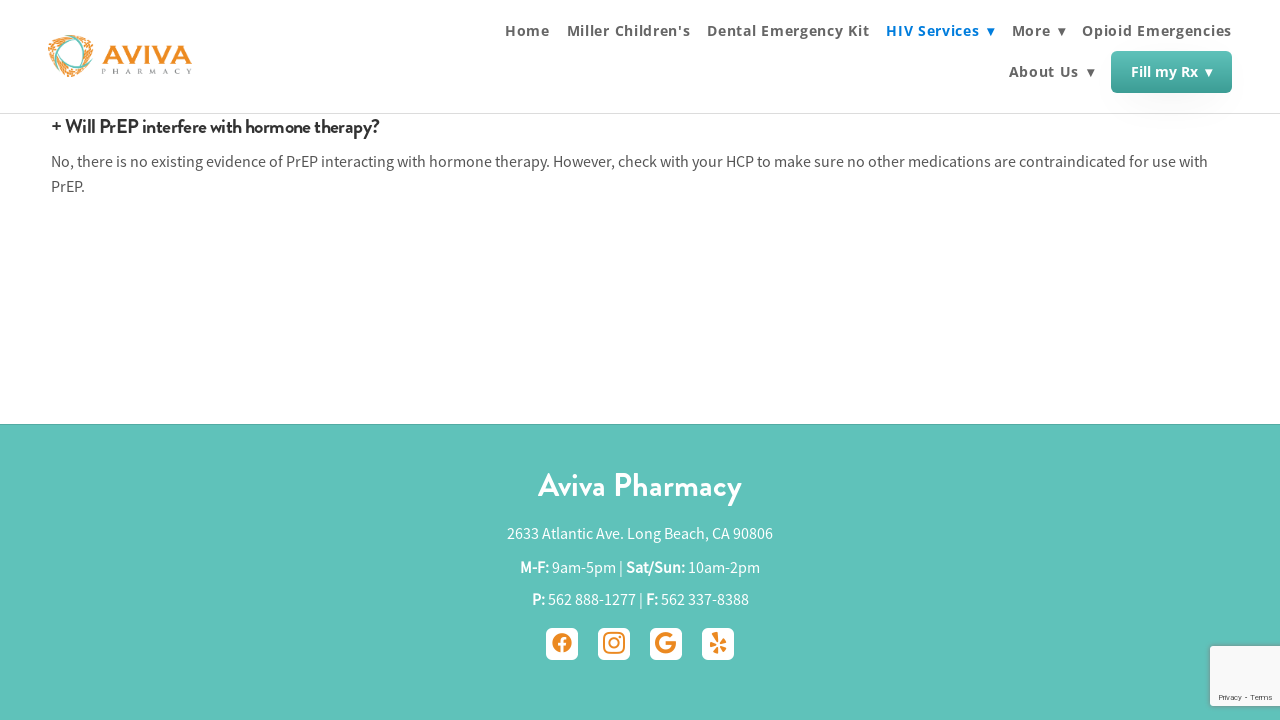

--- FILE ---
content_type: text/html; charset=utf-8
request_url: https://www.google.com/recaptcha/api2/anchor?ar=1&k=6Len-tgUAAAAAAAh3MVh7yaa7tKcpzy9i7h7tOT0&co=aHR0cHM6Ly93d3cuYXZpdmFwaGFybWFjeS5jb206NDQz&hl=en&v=PoyoqOPhxBO7pBk68S4YbpHZ&size=invisible&anchor-ms=20000&execute-ms=30000&cb=mwjj22lh6pfr
body_size: 48850
content:
<!DOCTYPE HTML><html dir="ltr" lang="en"><head><meta http-equiv="Content-Type" content="text/html; charset=UTF-8">
<meta http-equiv="X-UA-Compatible" content="IE=edge">
<title>reCAPTCHA</title>
<style type="text/css">
/* cyrillic-ext */
@font-face {
  font-family: 'Roboto';
  font-style: normal;
  font-weight: 400;
  font-stretch: 100%;
  src: url(//fonts.gstatic.com/s/roboto/v48/KFO7CnqEu92Fr1ME7kSn66aGLdTylUAMa3GUBHMdazTgWw.woff2) format('woff2');
  unicode-range: U+0460-052F, U+1C80-1C8A, U+20B4, U+2DE0-2DFF, U+A640-A69F, U+FE2E-FE2F;
}
/* cyrillic */
@font-face {
  font-family: 'Roboto';
  font-style: normal;
  font-weight: 400;
  font-stretch: 100%;
  src: url(//fonts.gstatic.com/s/roboto/v48/KFO7CnqEu92Fr1ME7kSn66aGLdTylUAMa3iUBHMdazTgWw.woff2) format('woff2');
  unicode-range: U+0301, U+0400-045F, U+0490-0491, U+04B0-04B1, U+2116;
}
/* greek-ext */
@font-face {
  font-family: 'Roboto';
  font-style: normal;
  font-weight: 400;
  font-stretch: 100%;
  src: url(//fonts.gstatic.com/s/roboto/v48/KFO7CnqEu92Fr1ME7kSn66aGLdTylUAMa3CUBHMdazTgWw.woff2) format('woff2');
  unicode-range: U+1F00-1FFF;
}
/* greek */
@font-face {
  font-family: 'Roboto';
  font-style: normal;
  font-weight: 400;
  font-stretch: 100%;
  src: url(//fonts.gstatic.com/s/roboto/v48/KFO7CnqEu92Fr1ME7kSn66aGLdTylUAMa3-UBHMdazTgWw.woff2) format('woff2');
  unicode-range: U+0370-0377, U+037A-037F, U+0384-038A, U+038C, U+038E-03A1, U+03A3-03FF;
}
/* math */
@font-face {
  font-family: 'Roboto';
  font-style: normal;
  font-weight: 400;
  font-stretch: 100%;
  src: url(//fonts.gstatic.com/s/roboto/v48/KFO7CnqEu92Fr1ME7kSn66aGLdTylUAMawCUBHMdazTgWw.woff2) format('woff2');
  unicode-range: U+0302-0303, U+0305, U+0307-0308, U+0310, U+0312, U+0315, U+031A, U+0326-0327, U+032C, U+032F-0330, U+0332-0333, U+0338, U+033A, U+0346, U+034D, U+0391-03A1, U+03A3-03A9, U+03B1-03C9, U+03D1, U+03D5-03D6, U+03F0-03F1, U+03F4-03F5, U+2016-2017, U+2034-2038, U+203C, U+2040, U+2043, U+2047, U+2050, U+2057, U+205F, U+2070-2071, U+2074-208E, U+2090-209C, U+20D0-20DC, U+20E1, U+20E5-20EF, U+2100-2112, U+2114-2115, U+2117-2121, U+2123-214F, U+2190, U+2192, U+2194-21AE, U+21B0-21E5, U+21F1-21F2, U+21F4-2211, U+2213-2214, U+2216-22FF, U+2308-230B, U+2310, U+2319, U+231C-2321, U+2336-237A, U+237C, U+2395, U+239B-23B7, U+23D0, U+23DC-23E1, U+2474-2475, U+25AF, U+25B3, U+25B7, U+25BD, U+25C1, U+25CA, U+25CC, U+25FB, U+266D-266F, U+27C0-27FF, U+2900-2AFF, U+2B0E-2B11, U+2B30-2B4C, U+2BFE, U+3030, U+FF5B, U+FF5D, U+1D400-1D7FF, U+1EE00-1EEFF;
}
/* symbols */
@font-face {
  font-family: 'Roboto';
  font-style: normal;
  font-weight: 400;
  font-stretch: 100%;
  src: url(//fonts.gstatic.com/s/roboto/v48/KFO7CnqEu92Fr1ME7kSn66aGLdTylUAMaxKUBHMdazTgWw.woff2) format('woff2');
  unicode-range: U+0001-000C, U+000E-001F, U+007F-009F, U+20DD-20E0, U+20E2-20E4, U+2150-218F, U+2190, U+2192, U+2194-2199, U+21AF, U+21E6-21F0, U+21F3, U+2218-2219, U+2299, U+22C4-22C6, U+2300-243F, U+2440-244A, U+2460-24FF, U+25A0-27BF, U+2800-28FF, U+2921-2922, U+2981, U+29BF, U+29EB, U+2B00-2BFF, U+4DC0-4DFF, U+FFF9-FFFB, U+10140-1018E, U+10190-1019C, U+101A0, U+101D0-101FD, U+102E0-102FB, U+10E60-10E7E, U+1D2C0-1D2D3, U+1D2E0-1D37F, U+1F000-1F0FF, U+1F100-1F1AD, U+1F1E6-1F1FF, U+1F30D-1F30F, U+1F315, U+1F31C, U+1F31E, U+1F320-1F32C, U+1F336, U+1F378, U+1F37D, U+1F382, U+1F393-1F39F, U+1F3A7-1F3A8, U+1F3AC-1F3AF, U+1F3C2, U+1F3C4-1F3C6, U+1F3CA-1F3CE, U+1F3D4-1F3E0, U+1F3ED, U+1F3F1-1F3F3, U+1F3F5-1F3F7, U+1F408, U+1F415, U+1F41F, U+1F426, U+1F43F, U+1F441-1F442, U+1F444, U+1F446-1F449, U+1F44C-1F44E, U+1F453, U+1F46A, U+1F47D, U+1F4A3, U+1F4B0, U+1F4B3, U+1F4B9, U+1F4BB, U+1F4BF, U+1F4C8-1F4CB, U+1F4D6, U+1F4DA, U+1F4DF, U+1F4E3-1F4E6, U+1F4EA-1F4ED, U+1F4F7, U+1F4F9-1F4FB, U+1F4FD-1F4FE, U+1F503, U+1F507-1F50B, U+1F50D, U+1F512-1F513, U+1F53E-1F54A, U+1F54F-1F5FA, U+1F610, U+1F650-1F67F, U+1F687, U+1F68D, U+1F691, U+1F694, U+1F698, U+1F6AD, U+1F6B2, U+1F6B9-1F6BA, U+1F6BC, U+1F6C6-1F6CF, U+1F6D3-1F6D7, U+1F6E0-1F6EA, U+1F6F0-1F6F3, U+1F6F7-1F6FC, U+1F700-1F7FF, U+1F800-1F80B, U+1F810-1F847, U+1F850-1F859, U+1F860-1F887, U+1F890-1F8AD, U+1F8B0-1F8BB, U+1F8C0-1F8C1, U+1F900-1F90B, U+1F93B, U+1F946, U+1F984, U+1F996, U+1F9E9, U+1FA00-1FA6F, U+1FA70-1FA7C, U+1FA80-1FA89, U+1FA8F-1FAC6, U+1FACE-1FADC, U+1FADF-1FAE9, U+1FAF0-1FAF8, U+1FB00-1FBFF;
}
/* vietnamese */
@font-face {
  font-family: 'Roboto';
  font-style: normal;
  font-weight: 400;
  font-stretch: 100%;
  src: url(//fonts.gstatic.com/s/roboto/v48/KFO7CnqEu92Fr1ME7kSn66aGLdTylUAMa3OUBHMdazTgWw.woff2) format('woff2');
  unicode-range: U+0102-0103, U+0110-0111, U+0128-0129, U+0168-0169, U+01A0-01A1, U+01AF-01B0, U+0300-0301, U+0303-0304, U+0308-0309, U+0323, U+0329, U+1EA0-1EF9, U+20AB;
}
/* latin-ext */
@font-face {
  font-family: 'Roboto';
  font-style: normal;
  font-weight: 400;
  font-stretch: 100%;
  src: url(//fonts.gstatic.com/s/roboto/v48/KFO7CnqEu92Fr1ME7kSn66aGLdTylUAMa3KUBHMdazTgWw.woff2) format('woff2');
  unicode-range: U+0100-02BA, U+02BD-02C5, U+02C7-02CC, U+02CE-02D7, U+02DD-02FF, U+0304, U+0308, U+0329, U+1D00-1DBF, U+1E00-1E9F, U+1EF2-1EFF, U+2020, U+20A0-20AB, U+20AD-20C0, U+2113, U+2C60-2C7F, U+A720-A7FF;
}
/* latin */
@font-face {
  font-family: 'Roboto';
  font-style: normal;
  font-weight: 400;
  font-stretch: 100%;
  src: url(//fonts.gstatic.com/s/roboto/v48/KFO7CnqEu92Fr1ME7kSn66aGLdTylUAMa3yUBHMdazQ.woff2) format('woff2');
  unicode-range: U+0000-00FF, U+0131, U+0152-0153, U+02BB-02BC, U+02C6, U+02DA, U+02DC, U+0304, U+0308, U+0329, U+2000-206F, U+20AC, U+2122, U+2191, U+2193, U+2212, U+2215, U+FEFF, U+FFFD;
}
/* cyrillic-ext */
@font-face {
  font-family: 'Roboto';
  font-style: normal;
  font-weight: 500;
  font-stretch: 100%;
  src: url(//fonts.gstatic.com/s/roboto/v48/KFO7CnqEu92Fr1ME7kSn66aGLdTylUAMa3GUBHMdazTgWw.woff2) format('woff2');
  unicode-range: U+0460-052F, U+1C80-1C8A, U+20B4, U+2DE0-2DFF, U+A640-A69F, U+FE2E-FE2F;
}
/* cyrillic */
@font-face {
  font-family: 'Roboto';
  font-style: normal;
  font-weight: 500;
  font-stretch: 100%;
  src: url(//fonts.gstatic.com/s/roboto/v48/KFO7CnqEu92Fr1ME7kSn66aGLdTylUAMa3iUBHMdazTgWw.woff2) format('woff2');
  unicode-range: U+0301, U+0400-045F, U+0490-0491, U+04B0-04B1, U+2116;
}
/* greek-ext */
@font-face {
  font-family: 'Roboto';
  font-style: normal;
  font-weight: 500;
  font-stretch: 100%;
  src: url(//fonts.gstatic.com/s/roboto/v48/KFO7CnqEu92Fr1ME7kSn66aGLdTylUAMa3CUBHMdazTgWw.woff2) format('woff2');
  unicode-range: U+1F00-1FFF;
}
/* greek */
@font-face {
  font-family: 'Roboto';
  font-style: normal;
  font-weight: 500;
  font-stretch: 100%;
  src: url(//fonts.gstatic.com/s/roboto/v48/KFO7CnqEu92Fr1ME7kSn66aGLdTylUAMa3-UBHMdazTgWw.woff2) format('woff2');
  unicode-range: U+0370-0377, U+037A-037F, U+0384-038A, U+038C, U+038E-03A1, U+03A3-03FF;
}
/* math */
@font-face {
  font-family: 'Roboto';
  font-style: normal;
  font-weight: 500;
  font-stretch: 100%;
  src: url(//fonts.gstatic.com/s/roboto/v48/KFO7CnqEu92Fr1ME7kSn66aGLdTylUAMawCUBHMdazTgWw.woff2) format('woff2');
  unicode-range: U+0302-0303, U+0305, U+0307-0308, U+0310, U+0312, U+0315, U+031A, U+0326-0327, U+032C, U+032F-0330, U+0332-0333, U+0338, U+033A, U+0346, U+034D, U+0391-03A1, U+03A3-03A9, U+03B1-03C9, U+03D1, U+03D5-03D6, U+03F0-03F1, U+03F4-03F5, U+2016-2017, U+2034-2038, U+203C, U+2040, U+2043, U+2047, U+2050, U+2057, U+205F, U+2070-2071, U+2074-208E, U+2090-209C, U+20D0-20DC, U+20E1, U+20E5-20EF, U+2100-2112, U+2114-2115, U+2117-2121, U+2123-214F, U+2190, U+2192, U+2194-21AE, U+21B0-21E5, U+21F1-21F2, U+21F4-2211, U+2213-2214, U+2216-22FF, U+2308-230B, U+2310, U+2319, U+231C-2321, U+2336-237A, U+237C, U+2395, U+239B-23B7, U+23D0, U+23DC-23E1, U+2474-2475, U+25AF, U+25B3, U+25B7, U+25BD, U+25C1, U+25CA, U+25CC, U+25FB, U+266D-266F, U+27C0-27FF, U+2900-2AFF, U+2B0E-2B11, U+2B30-2B4C, U+2BFE, U+3030, U+FF5B, U+FF5D, U+1D400-1D7FF, U+1EE00-1EEFF;
}
/* symbols */
@font-face {
  font-family: 'Roboto';
  font-style: normal;
  font-weight: 500;
  font-stretch: 100%;
  src: url(//fonts.gstatic.com/s/roboto/v48/KFO7CnqEu92Fr1ME7kSn66aGLdTylUAMaxKUBHMdazTgWw.woff2) format('woff2');
  unicode-range: U+0001-000C, U+000E-001F, U+007F-009F, U+20DD-20E0, U+20E2-20E4, U+2150-218F, U+2190, U+2192, U+2194-2199, U+21AF, U+21E6-21F0, U+21F3, U+2218-2219, U+2299, U+22C4-22C6, U+2300-243F, U+2440-244A, U+2460-24FF, U+25A0-27BF, U+2800-28FF, U+2921-2922, U+2981, U+29BF, U+29EB, U+2B00-2BFF, U+4DC0-4DFF, U+FFF9-FFFB, U+10140-1018E, U+10190-1019C, U+101A0, U+101D0-101FD, U+102E0-102FB, U+10E60-10E7E, U+1D2C0-1D2D3, U+1D2E0-1D37F, U+1F000-1F0FF, U+1F100-1F1AD, U+1F1E6-1F1FF, U+1F30D-1F30F, U+1F315, U+1F31C, U+1F31E, U+1F320-1F32C, U+1F336, U+1F378, U+1F37D, U+1F382, U+1F393-1F39F, U+1F3A7-1F3A8, U+1F3AC-1F3AF, U+1F3C2, U+1F3C4-1F3C6, U+1F3CA-1F3CE, U+1F3D4-1F3E0, U+1F3ED, U+1F3F1-1F3F3, U+1F3F5-1F3F7, U+1F408, U+1F415, U+1F41F, U+1F426, U+1F43F, U+1F441-1F442, U+1F444, U+1F446-1F449, U+1F44C-1F44E, U+1F453, U+1F46A, U+1F47D, U+1F4A3, U+1F4B0, U+1F4B3, U+1F4B9, U+1F4BB, U+1F4BF, U+1F4C8-1F4CB, U+1F4D6, U+1F4DA, U+1F4DF, U+1F4E3-1F4E6, U+1F4EA-1F4ED, U+1F4F7, U+1F4F9-1F4FB, U+1F4FD-1F4FE, U+1F503, U+1F507-1F50B, U+1F50D, U+1F512-1F513, U+1F53E-1F54A, U+1F54F-1F5FA, U+1F610, U+1F650-1F67F, U+1F687, U+1F68D, U+1F691, U+1F694, U+1F698, U+1F6AD, U+1F6B2, U+1F6B9-1F6BA, U+1F6BC, U+1F6C6-1F6CF, U+1F6D3-1F6D7, U+1F6E0-1F6EA, U+1F6F0-1F6F3, U+1F6F7-1F6FC, U+1F700-1F7FF, U+1F800-1F80B, U+1F810-1F847, U+1F850-1F859, U+1F860-1F887, U+1F890-1F8AD, U+1F8B0-1F8BB, U+1F8C0-1F8C1, U+1F900-1F90B, U+1F93B, U+1F946, U+1F984, U+1F996, U+1F9E9, U+1FA00-1FA6F, U+1FA70-1FA7C, U+1FA80-1FA89, U+1FA8F-1FAC6, U+1FACE-1FADC, U+1FADF-1FAE9, U+1FAF0-1FAF8, U+1FB00-1FBFF;
}
/* vietnamese */
@font-face {
  font-family: 'Roboto';
  font-style: normal;
  font-weight: 500;
  font-stretch: 100%;
  src: url(//fonts.gstatic.com/s/roboto/v48/KFO7CnqEu92Fr1ME7kSn66aGLdTylUAMa3OUBHMdazTgWw.woff2) format('woff2');
  unicode-range: U+0102-0103, U+0110-0111, U+0128-0129, U+0168-0169, U+01A0-01A1, U+01AF-01B0, U+0300-0301, U+0303-0304, U+0308-0309, U+0323, U+0329, U+1EA0-1EF9, U+20AB;
}
/* latin-ext */
@font-face {
  font-family: 'Roboto';
  font-style: normal;
  font-weight: 500;
  font-stretch: 100%;
  src: url(//fonts.gstatic.com/s/roboto/v48/KFO7CnqEu92Fr1ME7kSn66aGLdTylUAMa3KUBHMdazTgWw.woff2) format('woff2');
  unicode-range: U+0100-02BA, U+02BD-02C5, U+02C7-02CC, U+02CE-02D7, U+02DD-02FF, U+0304, U+0308, U+0329, U+1D00-1DBF, U+1E00-1E9F, U+1EF2-1EFF, U+2020, U+20A0-20AB, U+20AD-20C0, U+2113, U+2C60-2C7F, U+A720-A7FF;
}
/* latin */
@font-face {
  font-family: 'Roboto';
  font-style: normal;
  font-weight: 500;
  font-stretch: 100%;
  src: url(//fonts.gstatic.com/s/roboto/v48/KFO7CnqEu92Fr1ME7kSn66aGLdTylUAMa3yUBHMdazQ.woff2) format('woff2');
  unicode-range: U+0000-00FF, U+0131, U+0152-0153, U+02BB-02BC, U+02C6, U+02DA, U+02DC, U+0304, U+0308, U+0329, U+2000-206F, U+20AC, U+2122, U+2191, U+2193, U+2212, U+2215, U+FEFF, U+FFFD;
}
/* cyrillic-ext */
@font-face {
  font-family: 'Roboto';
  font-style: normal;
  font-weight: 900;
  font-stretch: 100%;
  src: url(//fonts.gstatic.com/s/roboto/v48/KFO7CnqEu92Fr1ME7kSn66aGLdTylUAMa3GUBHMdazTgWw.woff2) format('woff2');
  unicode-range: U+0460-052F, U+1C80-1C8A, U+20B4, U+2DE0-2DFF, U+A640-A69F, U+FE2E-FE2F;
}
/* cyrillic */
@font-face {
  font-family: 'Roboto';
  font-style: normal;
  font-weight: 900;
  font-stretch: 100%;
  src: url(//fonts.gstatic.com/s/roboto/v48/KFO7CnqEu92Fr1ME7kSn66aGLdTylUAMa3iUBHMdazTgWw.woff2) format('woff2');
  unicode-range: U+0301, U+0400-045F, U+0490-0491, U+04B0-04B1, U+2116;
}
/* greek-ext */
@font-face {
  font-family: 'Roboto';
  font-style: normal;
  font-weight: 900;
  font-stretch: 100%;
  src: url(//fonts.gstatic.com/s/roboto/v48/KFO7CnqEu92Fr1ME7kSn66aGLdTylUAMa3CUBHMdazTgWw.woff2) format('woff2');
  unicode-range: U+1F00-1FFF;
}
/* greek */
@font-face {
  font-family: 'Roboto';
  font-style: normal;
  font-weight: 900;
  font-stretch: 100%;
  src: url(//fonts.gstatic.com/s/roboto/v48/KFO7CnqEu92Fr1ME7kSn66aGLdTylUAMa3-UBHMdazTgWw.woff2) format('woff2');
  unicode-range: U+0370-0377, U+037A-037F, U+0384-038A, U+038C, U+038E-03A1, U+03A3-03FF;
}
/* math */
@font-face {
  font-family: 'Roboto';
  font-style: normal;
  font-weight: 900;
  font-stretch: 100%;
  src: url(//fonts.gstatic.com/s/roboto/v48/KFO7CnqEu92Fr1ME7kSn66aGLdTylUAMawCUBHMdazTgWw.woff2) format('woff2');
  unicode-range: U+0302-0303, U+0305, U+0307-0308, U+0310, U+0312, U+0315, U+031A, U+0326-0327, U+032C, U+032F-0330, U+0332-0333, U+0338, U+033A, U+0346, U+034D, U+0391-03A1, U+03A3-03A9, U+03B1-03C9, U+03D1, U+03D5-03D6, U+03F0-03F1, U+03F4-03F5, U+2016-2017, U+2034-2038, U+203C, U+2040, U+2043, U+2047, U+2050, U+2057, U+205F, U+2070-2071, U+2074-208E, U+2090-209C, U+20D0-20DC, U+20E1, U+20E5-20EF, U+2100-2112, U+2114-2115, U+2117-2121, U+2123-214F, U+2190, U+2192, U+2194-21AE, U+21B0-21E5, U+21F1-21F2, U+21F4-2211, U+2213-2214, U+2216-22FF, U+2308-230B, U+2310, U+2319, U+231C-2321, U+2336-237A, U+237C, U+2395, U+239B-23B7, U+23D0, U+23DC-23E1, U+2474-2475, U+25AF, U+25B3, U+25B7, U+25BD, U+25C1, U+25CA, U+25CC, U+25FB, U+266D-266F, U+27C0-27FF, U+2900-2AFF, U+2B0E-2B11, U+2B30-2B4C, U+2BFE, U+3030, U+FF5B, U+FF5D, U+1D400-1D7FF, U+1EE00-1EEFF;
}
/* symbols */
@font-face {
  font-family: 'Roboto';
  font-style: normal;
  font-weight: 900;
  font-stretch: 100%;
  src: url(//fonts.gstatic.com/s/roboto/v48/KFO7CnqEu92Fr1ME7kSn66aGLdTylUAMaxKUBHMdazTgWw.woff2) format('woff2');
  unicode-range: U+0001-000C, U+000E-001F, U+007F-009F, U+20DD-20E0, U+20E2-20E4, U+2150-218F, U+2190, U+2192, U+2194-2199, U+21AF, U+21E6-21F0, U+21F3, U+2218-2219, U+2299, U+22C4-22C6, U+2300-243F, U+2440-244A, U+2460-24FF, U+25A0-27BF, U+2800-28FF, U+2921-2922, U+2981, U+29BF, U+29EB, U+2B00-2BFF, U+4DC0-4DFF, U+FFF9-FFFB, U+10140-1018E, U+10190-1019C, U+101A0, U+101D0-101FD, U+102E0-102FB, U+10E60-10E7E, U+1D2C0-1D2D3, U+1D2E0-1D37F, U+1F000-1F0FF, U+1F100-1F1AD, U+1F1E6-1F1FF, U+1F30D-1F30F, U+1F315, U+1F31C, U+1F31E, U+1F320-1F32C, U+1F336, U+1F378, U+1F37D, U+1F382, U+1F393-1F39F, U+1F3A7-1F3A8, U+1F3AC-1F3AF, U+1F3C2, U+1F3C4-1F3C6, U+1F3CA-1F3CE, U+1F3D4-1F3E0, U+1F3ED, U+1F3F1-1F3F3, U+1F3F5-1F3F7, U+1F408, U+1F415, U+1F41F, U+1F426, U+1F43F, U+1F441-1F442, U+1F444, U+1F446-1F449, U+1F44C-1F44E, U+1F453, U+1F46A, U+1F47D, U+1F4A3, U+1F4B0, U+1F4B3, U+1F4B9, U+1F4BB, U+1F4BF, U+1F4C8-1F4CB, U+1F4D6, U+1F4DA, U+1F4DF, U+1F4E3-1F4E6, U+1F4EA-1F4ED, U+1F4F7, U+1F4F9-1F4FB, U+1F4FD-1F4FE, U+1F503, U+1F507-1F50B, U+1F50D, U+1F512-1F513, U+1F53E-1F54A, U+1F54F-1F5FA, U+1F610, U+1F650-1F67F, U+1F687, U+1F68D, U+1F691, U+1F694, U+1F698, U+1F6AD, U+1F6B2, U+1F6B9-1F6BA, U+1F6BC, U+1F6C6-1F6CF, U+1F6D3-1F6D7, U+1F6E0-1F6EA, U+1F6F0-1F6F3, U+1F6F7-1F6FC, U+1F700-1F7FF, U+1F800-1F80B, U+1F810-1F847, U+1F850-1F859, U+1F860-1F887, U+1F890-1F8AD, U+1F8B0-1F8BB, U+1F8C0-1F8C1, U+1F900-1F90B, U+1F93B, U+1F946, U+1F984, U+1F996, U+1F9E9, U+1FA00-1FA6F, U+1FA70-1FA7C, U+1FA80-1FA89, U+1FA8F-1FAC6, U+1FACE-1FADC, U+1FADF-1FAE9, U+1FAF0-1FAF8, U+1FB00-1FBFF;
}
/* vietnamese */
@font-face {
  font-family: 'Roboto';
  font-style: normal;
  font-weight: 900;
  font-stretch: 100%;
  src: url(//fonts.gstatic.com/s/roboto/v48/KFO7CnqEu92Fr1ME7kSn66aGLdTylUAMa3OUBHMdazTgWw.woff2) format('woff2');
  unicode-range: U+0102-0103, U+0110-0111, U+0128-0129, U+0168-0169, U+01A0-01A1, U+01AF-01B0, U+0300-0301, U+0303-0304, U+0308-0309, U+0323, U+0329, U+1EA0-1EF9, U+20AB;
}
/* latin-ext */
@font-face {
  font-family: 'Roboto';
  font-style: normal;
  font-weight: 900;
  font-stretch: 100%;
  src: url(//fonts.gstatic.com/s/roboto/v48/KFO7CnqEu92Fr1ME7kSn66aGLdTylUAMa3KUBHMdazTgWw.woff2) format('woff2');
  unicode-range: U+0100-02BA, U+02BD-02C5, U+02C7-02CC, U+02CE-02D7, U+02DD-02FF, U+0304, U+0308, U+0329, U+1D00-1DBF, U+1E00-1E9F, U+1EF2-1EFF, U+2020, U+20A0-20AB, U+20AD-20C0, U+2113, U+2C60-2C7F, U+A720-A7FF;
}
/* latin */
@font-face {
  font-family: 'Roboto';
  font-style: normal;
  font-weight: 900;
  font-stretch: 100%;
  src: url(//fonts.gstatic.com/s/roboto/v48/KFO7CnqEu92Fr1ME7kSn66aGLdTylUAMa3yUBHMdazQ.woff2) format('woff2');
  unicode-range: U+0000-00FF, U+0131, U+0152-0153, U+02BB-02BC, U+02C6, U+02DA, U+02DC, U+0304, U+0308, U+0329, U+2000-206F, U+20AC, U+2122, U+2191, U+2193, U+2212, U+2215, U+FEFF, U+FFFD;
}

</style>
<link rel="stylesheet" type="text/css" href="https://www.gstatic.com/recaptcha/releases/PoyoqOPhxBO7pBk68S4YbpHZ/styles__ltr.css">
<script nonce="wcuES5l9qy0aMnXgXRjvnA" type="text/javascript">window['__recaptcha_api'] = 'https://www.google.com/recaptcha/api2/';</script>
<script type="text/javascript" src="https://www.gstatic.com/recaptcha/releases/PoyoqOPhxBO7pBk68S4YbpHZ/recaptcha__en.js" nonce="wcuES5l9qy0aMnXgXRjvnA">
      
    </script></head>
<body><div id="rc-anchor-alert" class="rc-anchor-alert"></div>
<input type="hidden" id="recaptcha-token" value="[base64]">
<script type="text/javascript" nonce="wcuES5l9qy0aMnXgXRjvnA">
      recaptcha.anchor.Main.init("[\x22ainput\x22,[\x22bgdata\x22,\x22\x22,\[base64]/[base64]/[base64]/[base64]/[base64]/[base64]/KGcoTywyNTMsTy5PKSxVRyhPLEMpKTpnKE8sMjUzLEMpLE8pKSxsKSksTykpfSxieT1mdW5jdGlvbihDLE8sdSxsKXtmb3IobD0odT1SKEMpLDApO08+MDtPLS0pbD1sPDw4fFooQyk7ZyhDLHUsbCl9LFVHPWZ1bmN0aW9uKEMsTyl7Qy5pLmxlbmd0aD4xMDQ/[base64]/[base64]/[base64]/[base64]/[base64]/[base64]/[base64]\\u003d\x22,\[base64]\\u003d\x22,\x22w71OwpvDnsOdwrgpGmnDnB4awrgoL8O2WndvXcKLwrVKTcOJwq/DosOACl7CosKvw6PCuAbDhcKpw4fDh8K4wr0OwqpybmxUw6LCnxtbfMKGw5nCicK/S8Ocw4rDgMKiwrNWQG9fDsKrGcKYwp0TA8OYIMOHAMOcw5HDunzCrGzDqcKtwo7ChsKOwplWfMO4wq3Dk0cMPTfCmygfw5EpwoUBwqzCkl7CvMOzw53DsnZ/wrrCqcOPIz/Cm8Opw5JEwrrClw9ow5tawoIfw7pcw7vDnsO4cMOCwrw6wpVzBcK6DcOISCXCpULDnsO+VsKmbsK/wp1pw61hN8Olw6cpwrNCw4w7M8K0w6/CtsOEWUsNw5oAwrzDjsOtPcOLw7HCoMKOwodIwobDisKmw6LDnsOiCAYUwoFvw6gMLA5Mw5lSOsOdHMOxwppywp9+wq3CvsK/wos8JMKfwr/CrsKbN37DrcK9QjFQw5BMGl/CncOMIcOhwqLDgMKOw7rDpgEow5vCs8KYwrgLw6jCgxLCm8OIwrbCqsKDwqcrGyXCsE5IasOuZ8KwaMKCGMOeXsO7w71QEAXDiMKWbMOWbwF3A8Kdw7YLw63CqsKgwqcww7PDicO7w7/Ds01sQxpwVDxtAS7Dl8Ojw4rCrcO8ZQZEACfCpMKGKmJDw75ZY1hYw7QdQy9YDsKXw7/Coi0jaMOmVMObY8K2w7JLw7PDrTFAw5vDpsOyccKWFcKKCcO/[base64]/DrcK6wq/[base64]/CvcOGEsOtw5VrwpYeaMOvwoXDncKmaT7CjTd1w4nDsynDkn8+wrRUw7LClU8uUi4mw5HDoX9RwpLDo8K0w4ICwrIhw5DCk8K6a3MUJDPDqE56WcOfDMOSRQnCucOXeX4jw7XDj8OXw5rCslvDlcKrZ2QcwrdBwpPCmkLDmcO9w57DsMOnwovDjsK5wppiR8K/Llo8wrw1XkZfw6Ygw6/CqMOhw5VBIsKaVcOtJMK2HXXCu0vCgD99w6PCuMOBSyUbBUfDrSYaER/CrsK6akHDiw3Dp1rCg3Itw65GeizCisO0TcKsw7zCjMKHw6PCl2crIsKCVj/Ds8K+w6zCghfDgB/CvsOKU8OxGsKow5Jjwo3Cjk5+Bn5Sw6Zmw4M/[base64]/DtCXDj8OFPsOHw4rDiBElwpHDtSjDhWVlDwzDtVV0wqE0Q8O/w4kNwol6wox/w4RkwqpLE8Krw6U+w5fDnSMlTDDDisKUGMO+I8OqwpMBGcOWcSfCkFovwq7DijXDrBhwwqoyw7wQAxoSKAHDjGnDssOXHcOzRhjDpcK7w6pgADJsw6zDp8KqVwnCkQFcw5fCisKewpXClcOsGsOJRBh/Tw8EwppZwqw9wpNZwovDsnnDrXPCpSpjwprCkAwMwp0udWRcw7/CjQbDt8KcFj9vJ0LDqUHDqsKaPE3DgsKiw5Z3cAcNwp5CcMKWQ8Oywr5sw5Nwb8OAXsOZwpwawrHDvGzDm8KOwpghScKww6hjPm7Cv1d2O8OydsO/AsOEU8KfaW/DowjDmUvCjE3DsjHCmsOFw5RKw7p8wo/ChcKLw4nCr2xAw4o/WcOJwoXDlcKtwoLCtTkTU8KtVsKcw6AyDiHDj8Oqwpk5LcK+asOvDG/[base64]/w5fCnGHDrS/Dp13CpGJpe8O6cy/DsQZ+w5LDrV4ywpxzw60IHX3DqMOoPMKVe8KRdsO8RsKxQMO3cg5+CsKuVMOwT2tSw5jCmxfDjF3ChjHCh2zDl3lqw5I2OcOOaEMVw5vDgXh5LGbCn1s/wo7DvjbDh8Kbw4jCjX4hw7PCoDgtwovCgsOuwqLDqsO1aXvDgcO1Bjw+w5oZwqtGw7nDgErCo3zCmkVtBMK8w7xRLsKFwqQFDnrDgsOMbxxCNMObw7fDrC7DqTEdJCwpw4LDpsO+WcOsw7prwrVgwpAuw4NCXcO/w57DvcOPBBnDgMOZwoTClMO5On3CoMKrwqDDp1fCl1vCvsOkGAZ4ZMKxw68bw4/DllDCgsOGEcKMDBXDsGHCncKgMcOpd3oLw5pAacO1w4tcLsOVIWEEwpnCjsOnwoJxwpAWembDrHMjwrfDgcKfw7PDmcKDwrUCOz3Cs8KaCHMFwrPDlcKZHiknDMOcw5XCqkTDlMOjdFIbwqrChsKbZsOxUV/CqsOlw43DpsK6w4PDq2hRw4NYZ0lbw79rD2sORCDDjcOJHT7CpQ3CnBTDiMOBB2HCo8KMCDPCsm/CiVliAsKXw7LChmbDpQ0dG0DCtW/DssKBwr8aD0kXdMOQUMKSwonCmcOIJi7DpSrDmcOgFcOnwpbDjsKzJHfCk1jDpwB+wozCuMOqFsOeRTVqW1HCu8KsFMKBKcKVL1fCocKbBsKSQBfDlT7Ds8OtPMK1wq5NwqHCvsO/w4HDnBo1L1fDvjRqwr/Ct8O9dMKlwpvCsEvCt8K4w6nDvcK/Jx7Cv8ODIkQew6o2GnfCvsOJw7vDs8O0OUZMwrgkw4/DoVF7w6sLXE7CpSNLw4HDtxXDujPDtMOsYifDssOTwojDgMKHwqgKbTIFw4EAEcOIQcOxK2PDo8KRwofCq8OuPsOtwrcNEMOGwo/Cg8KLw6hiJcKJXcKVeR/CvMKNwp0Iwo9RwqfCn0XCmMOswrfCuhTDncKFwofDtsK9YsOlQ3Zkw6rCvxMmb8K9wpLDicKEw4nClcK4UMKzw7HDicKyLcOtw6rCssKcwp/CtS0fO0h2w7bCggzCukICw5AkDjBZwokFRcOdwqopwpDDicKFecK1E3oCS1HCvcO2BR9VEMKEwoM3KcO2w6/Dj3gVe8K4NcO9w53DihTDjMOnw5dtJcOPw5rDkSBYwqDClcK1wpkaAy9WT8OSXQ7CkXIPw6klw7LCinPCgA/DiMKgw4UTwp3Do3PDjMK9w6fCmwbDq8KkacOSw60rUX7CicKLUhgCwqdpw6nCpMKbw6/DncOQU8K7woN9XzrDjsOiBsO5U8OoKsKowrrDnQXDl8OGwrLDpwpBKkxZw41oYhnDkcK4DnA1NnxDw4pGw7DClcOlHRHCnMO6Pk/DiMO7wpzCqXXCqcOvasKjNMKYwo9Vw44Fw43DsCnCnlDCq8Kkw5xkUE1BPMKRwprDr1/[base64]/w73CmhUkwq4zJsKfwoTCvFbDmsOiasOPwr/[base64]/CsjDDsALCsMO7w4BEJyRLwpHDjsKYNMO9LMKcwo7CnsKCa1VMCiPCv2bCgMKeQMOfHsKkCUvCjMO/S8OyZsKAB8O6w5DDoCbDpFUPQ8OqwpLCpEPDhiASwqnDjcK3w5LCusOnI3TCscOJwqh7w4zDqsO0w7zDjVHDmMK0wpXDvVjCicK+w6bDmUjDncOqX0jCicK8wrfDhkPDgRXDjQ4Cw6lbLMKNdsKywo/DmzvCq8OvwqpQGMK2w6HChMONVD4WwoPDmnXCrcO2wqZrw681FMKzF8KKXMO/YB0bwqZhAsOEw7LCl3LCmUN1wrDCjsKhO8OQw4w2AcKfXSAEwpdWwpsmTsKqM8KfL8OOekRcwpfDo8O0Y09PPwhXDT5HZXfDqnoiEcOBfMOrwr7DlcK4ahthfsOJH2YCU8KIwqHDigpMwpN5IxLCsGtQeEfDqcO/w6vDhsKFLyTCjClcED7CokHDgsOCEkDCh1UZw7rChMK2w67DhTzDuWUFw6nCjMOzwo0Vw7HCmsO9VcOILMKRw5vCncOlOystLH/Cm8OOCcOEwqYhI8KmBXfDmMO8W8K5CQjCl0/CpMOawqPCgzHChsOzBMOkwqDDvhlTUGzCr2oqw4rDksKAZMOCFcKmH8Kxw6jDqnvCjcOGwr7CscKvYUxlw4zCsMOOwoDCuiEFZMOAw67Ckxdyw7PDr8K/w7DDr8OUwqbDrMKdP8OEwpLClTnDmXvDkDQSw4p7wqTCjmwLw4DDrMKjw6PDsxVnERshGMOpacKAUsKIa8K/UARhwqFCw7xgwpZPF3XDrE8/IcKPdsKGw6luw7TDr8KMVRHCoBARwoAAwqLCkn1qwq9ZwqYVCk/CjmBTJhtcw7fDkMOBCMKDLE7DksO/wqdgwoDDuMOJM8K7wpwiw7gxH2oUwq5/Fk3CvxvCmT3DrlzCtiPDgWhvw7nCgB3DmMOaw57Ckj/CqcOfThVxw615w657worDhMODCjRhwrhqwqd2VsOPXcOvYcKxA1hlSsKUMA3DicOxe8KWck8bwonCn8O6w7vDhMO/OT4zwoUhPj/Cs3TDmcOTV8Opw7TDmjbDrMO0w6tnw7kywqxRwqNPw6/CiFZmw4MJYSV5wpjDocKjw7zCpMK6wpnDnMKdw7wkRGQ5SMKKw6kyfUJyABgfOUDDsMKAwowCDsK2wpwoacKLBG/CuTPCqMKwwoXDoQUiw4/CsVJ5IMK9worDkkctRsOkVEvCqcKLw5nDicOkBsOHX8Kcwp/[base64]/DpUHCvx1hVVvCmX/[base64]/wrQ5MyszIMKqTjrCgF4XXcOtE8Ohw4/DvyzDgXDDgV5Dw4TCrEdvwpfDtDApMzPDmsKNwrp/w6Y2CTXCvDFBwo3CiSU3NF7ChMOew7TDsxwLScKPw4EVw7HCo8KawoPDmMOpMcK1wpInecOtdcKIM8OmYnR1wp/Ck8KHa8OgahJYAMOSMTLCjcODw5QkfhfCnEjCnRTDqMO+wpPDnVvCviDCj8OVwr0Fw5BywrgZwpzDpMKjwqXCkTxAwrR/TG7DocKNwqBtV1xXZT14QG/DpsKkDCgSKzVKRMOxOMOVAcKTWRTDqMOFDxXDrsKpDsKCw4zDlCZoKRMvwqMBZcKjwrDChBFGD8OgVALDn8OswoFnw7YDHMOZDTHDtjXCkTwOwrk8w57DvcKtwpbCg2wACGJcZsKXFMO/LcOHw57Dux4TwqrCvMOvaS42e8O7WcOnwqPDv8KoEAPCtsKTw6QTw7YWaR7Dm8K1ZT/[base64]/CisK7djHDqD3DqjhqScKow609w6Ihw4MQwoZ+wrARbWFyXl1JUMO+w6PDjMK4c3/CllvCoMOhw7F8wrnCicKHDTXDpn1NU8O7IcOMAjvDmhwBBsKyFCzCu2vDqXIew598Zl7DkDFEw4koYHzCqzfDssK+XUnDtRbDpTPDgcOpLmgoOnk/woxow5Qtw7VTZgt7w4XCkcKxw5vDtiIRwrYQwqzDm8O4w6J2wobDncOTVFM6wrVMQB1awo/Cqnp3c8O7wojDulxVZW7Crk5kw77CiUNjw7rCjMOaQAd5dxHDkj3CvQ41VStEw7hRwocoMsOBw4nCqcKPfkkMwqdVRBjCucOPwrB2wo8jwp7Ci1LCkMK0OAbCtxFKecOabAHDg3U9Z8K8w7F2O0hmQcO3wr5CJsKgGsOiGUpbDU/CgcOaWsOZKH3Ch8OdWxTCkQbCsCYOwrPDmkU1EcO8wpPDniNdPm9vwqvDk8OFOAMyH8OHMsKjw4DCuSnCoMOlMcOTw45Yw5TCssK9w6nDpFLDln7DlcO6w6jCm0TCgGzDtcKKw4E1w6Z8wqVPVhF0w6jDn8Kww7M3wrHDiMORecOlwo1/[base64]/DuMKXXcO9w47CuHMzQ8OTwrnCscO9HmjCg2UJGMOeJ1JgwpHDi8KTeEDDgSk/DsKmw757RCIwfCTDq8Onw6lhGcK+N0fCu33Di8KPw44ewr8iwqrCvFLCsFRqwrHCuMKqw7lrU8KyDsOyBxfDtcK5LnxKwqBqEQklTHfDmMKzw7B3N0tSPcO3wq3ClkjCicKlw7tmwoxdwofDicKCJUA1Q8ONNRfCoSjDvcOTw6hrFX/CrcODQm7DocKnw40Qw6pRwoZbHGjCrsOgNsKeY8OnV0h1wozDoG5VJzjCtXJCNsO/BjpowoPChsOpGk/Do8KiOsKbw6vCncOqF8OdwoIQwovDv8K9DsOAw7rCssKUZMKdElzCnBXCmxUYc8KTw7rCp8OUw4VLwpgwD8KSw5pBCzDDliZ6NMO2CcKUCjE8wrg0BsOSAMOmwrrDicKYwpsoQBbCmsOKwojCrD/DmzXDucOKF8OmwqHDi1fDpm3DqUjCuXEkwoU6ScO2w6TCo8O5w4QawpzDv8O8TS18w75AdsOheDpWwoclw4XColpFelvCoh/Cv8K7w4NoRMO0wpoWw7wJw4bDh8Ofcn9Dwr3Cr20JLsKLOMKibsO0wpvCmnE1Y8K5w7zCn8OxH2x3w5LDr8O1w4FHcsKUw4jCsDoRTnvDvQ7DjsO0w5M/[base64]/Cm0pzwrPDviLDphHCpzo9IndhwoLCiFDDhsKqZsOkwrIpVsK/[base64]/Cq8KrRFDCg8Oiw5nDmiMoGWdkwpt5CDjCvUwrw5fDjsKDwq3CkyfCusOaNGXChl7ChnJuFQU4w7ULQsOAI8Kcw5DDviLDkXHDlXp9cyY1wpU8O8KEwoxFw5QhaH1NaMOQVn7Ck8OCQVEowpjDm3nCkGzDgXbCrxVkfk4ow5dpw73DrVDCpX/DtMOEw7k+wr7Ch0wEEwkMwq/[base64]/[base64]/[base64]/[base64]/DscKCZcKrY8OTwqrCo8OaFzfCiMOnAlJqw4TDrcK1bsKIAX/ClsKyWCzCpMKUwqNiw5Mxwo7DgcKXbn52L8OFWVfCoE13X8OCNTbClsKgwppOXSnCuGnCvFfCtTTDi201w5R0wpbCiD7Dv1FYSsOtIDkdwrjDt8KALF/DhQHCscOPwqNewrkMw5w8bjDCgALCssKLw4x+wrkqNnMqwpFBZsOpbsKqasOCwqwzw7/DrTdjw6XDs8KXGwbCk8KPwqdwwobCu8OmOMOwAQTChQnDo2LCn0PCk0TDj25jwpxzwqnDq8OKw5wmwpAZMcOwCTZHw4zCrsOwwqPCpG9Fw4sQw4PCsMK5w4x/[base64]/UsKYMxXDocOKw4BxNsK0FwjDk8OWwobDh8OJwpkieApaMRQdwoXCsyA/w5Y/TEfDkB3DmsKjMMOWw7rDjSR0P1/CiFvDmmbDqMOIGMOsw5vDpznCvwLDvsOWMmg7csOdfMK4b3AYCh4PwqrCi0F1w7nClcK7wogQw4XChcKKw5UZC1MTJ8OSw5HDpBBmOMKlbzY+DB4Cw5wqHcKRwpTDmDVuHUdGIcOuw7oOwqxYwqPCr8OXw5oMQcKGd8OYIHLCsMO0w4FVX8KTEBZ5SMOVEy/DighMw74uAMKsFMOkw4sJQRkCB8KMJC3CiD1bUzbDiVjCszxPR8Oiw7zDr8KQdydYwrg5wrkXw4JURxgIwoMswoTDuhvCncKkIWhrIsOcPWUzwpYvIGcbEHsGTQteNMK+SMOUScO1BB3Dpy/[base64]/Cn8OZeCLCt8O4ecKkwqwDw4LDkys9wplUCGMqwobDil7CtsKDP8O9w5PDkMOtwqnDtz/Di8KuC8O2wqoLw7bDucKBw6bDh8KOacKRAEVRZMOqGHfDg0vDmsK9GcKNwo/DtsOnEzkZwrnCj8OFwoYIw5TCpznDscKow5XDrMOPwofCmcOgw6ppEwN8YRjDtVQAw5wCwqgBMmBWHVLDvMOdwo3Csm3CqcKrKS/[base64]/w63CkRxbPig0wrPCvWofw7HDqWTDgcKtwqdBfwXCvcOmKAHDocKEVE7CjVXDgnZFSMKGw4/Dk8KQwo1iD8KlasK+wpQjw4vCgX4FaMOOSMK+aQApw6DCt3VTwqkMC8KffsOJGVTDrHwEO8OxwoLCsBzCnsONG8O0ZEg5H3Q/w51bJirCtHkTw7rDuXnCkXlWFDHDoA3DnMOLw6Q/w4bDtsKWcsOSYjJOBMKzwrUrNXfDmsKyIsOSwojCmhdoEMOHw68qeMK/w6QrWSB3wpVIw7zDqRRKUcOqw5nDrsOQAMKVw5h/wq5RwqdFw55yHyIOw5XCi8OxVQvCmBYDdcOwFcOpK8KHw7QNOQbDqMOjw7nCncK+w47CgD7CgRXDhg7DumzCuB/[base64]/Ct23DrsOlFMOqKQ1dw4kXw4pyenXCiS9Owr4+w59BLCwAXcOZI8OtF8K4DcOgwr9tw5bCuMK5Bl7CgHpbwoYkIcKaw6PCinNeTE/DnBvDjUJuwqjClBYuSsOQMiLCpEHCoD9yQxbDqcKPw656cMK5CcKcwoJfwpkzwo0yJm11w6HDrsOlwq7CiUobwoTDu21cNRFSNMObwq3Cim7CqTgiwq/Ctz4RXgcGB8K9SkLCoMK9w4LDm8KBZgLDuBgwS8KPwokDBG3Ck8Kiw51PJnZtecKuw73DthDDh8OMwo8ERxPCuW5yw6ULwrxmBMK0LDvDngHDvsOrwrRkwp1fOk/Dv8KAWDPDpsOiw4PDj8KTIzVyFsKJwq/DkmhTXWAEwqJQLFbDgE3CoiZ4U8Ojw40mw7jCvFHDllvCpmbCjUTCiQnDhMKzS8KKYiABw70pMh5cw6Edw4g0CcKMEA8PbFkZJTQIw63CmGTDijfDgcOdw79/wqInw6/[base64]/CtQ4SwpnCo8KNwoZ4w71fwozDrcKHWMOPwqbDq21Fw7I1wr1Sw5nDrMKtw788w4BNMMOCFCzCp1/DlsKiw50Dw7wSw40hw4gNUxZEB8OoQMKtwqMrCEHDpx/DkcOkXV0KUcK7PW8lw54zw4TCisOXw6HCpcO3DMKxSsKJc1rDhsO1L8KEw5rDnsOvQcOrwpPCoXTDgXDDrQbDohU3BcK4RMOeaRDCgsOYf11Yw7HChS/[base64]/CnVjCimrCqcOQSXbClkwSPMKubGDChsOaw6FKJwNgIipzEcKXw5vDt8KgbUbDtWJMMUkXI0zClQgPRQk/[base64]/w4MENz0Zwp3ClQFDw7LCsR0fw5fCoRgIw69wwrDClQMNwqhaw7LDpsKBLVfDsEIMYcODV8OIwpjCrcOUNVkoFsKiwrzCiAnClsKNw5PDh8K4XMK+Pm4RYRxcw5vCoHR3w5rDq8KGwp9vw78dwr3CpDDCgMOKe8KKwqp0RTQHEcOBwrYIw5/CmcOLwox1LsK0NMOjAE7Dk8KVw67DvgrCpcKfWMONecOCIVtOPjJVwpBcw7UZw7TDnTjCgwQkKMOCdDrDg20NVsOaw5/Dh19wwoLDlABvexXCvg7Dg2lUw7w7BsOdMTF8w6pcLkpswrjClE/DgMOKw4AIc8OxXsKCTsKVw4csWMKhw7PDpMOcScKAw7TCrcKvFE/DhMKdw7Y5OlTCsirCuwICFsOeBlQ4w7nCnWzCl8O1JGvClwd+w45Ow7TCq8KOwp/DosKcdCPDswvCpcKOwqnCn8OyZMOVwrgdwrfCr8KxBhEVUTFNLMKRwozDmnLDqgbDtxgPwoM4wo3Cg8OlCcKTHQ/DtXYWYsOkwpLCin9pSF18wpPCmTR9w4NUcX7CoznCrSNYO8KMw6XCnMK8w4YtX0LDtsOpw53ClMOxEcKPYsOhd8Oiw6jDqAXCv2fDhcKmS8OcOinCoSFFIMOOwpAYJ8O/wo0YRcKww5Zywp9RCMOgwqrCpMKhSDgqw5jCksKgAxXDuFXCvsOXVTvDhBJpIHVDw6jCk0HDvD3Dti9RUlHDuhDCu0NPbRMtw7bCtMO7bl/CmUdXCQlvdcOiwo3DjHF6w7sDw6Q2w7kHw6TCrsONGgPDjsK5wrsCwprDi1ElwqB0NE1TVm7ClzfCtB5mwrgxWMO5XwMyw73DrMOcwqPDinwxX8OqwqwRYlB0wr/[base64]/DocKOdMOkw6kXw6d/KcKLw5nCvMOyw5zDi0vDqcK3w5fCs8KYbGTCqlQvcsORwrnDtcKrwpJXVxw1Az/CtitGwrfCjGQPw6XCrMOjw5rCjcOCwqHDtWzDrMO0w5TDpGHCuXzCvcKPEiJnwrl/YW7Cv8Osw6rChl/DiHXDgsO+MCJowo80w7AVbC4XcV4oVR1HB8KJPsOlFsKLw47CoiHCs8O9w5N8SDNdK0fCl1kuw4XCk8Oow5zCnltlwobDmD92w6LCqitYw58ESMKqwqtXPsKUw7keQSobw6/CpXJ4KXMvcMK/[base64]/Dl8OjGBHDsMKZFjHCicOnwqRqwrLDvMKFwoRwbMOlwqxkwpcQw57DlEV7wrFgZsOWw5s4Y8OmwqPCp8OAw4lqwr3DlsOiA8Kpw4lmwovCgwE7OMOzw4g+w4PCqFvCgzrDshVJw65xaEzCkFLDjTcSw7jDrsOeZiJWwqlYDmXCg8Ohw4jCvzfDpiXDgGPCr8Kvwo9/w6Euw77CrnTCgsKOU8K1w6Q6eFlPw6cuwp5eZ1pOe8KFw4RawqrCvi44w4LCvmHCg0nCg2F4w5fClMKRw5/CkycswqJjw7RJNMONwrDCjMOawqrDocKjcxxcwr3CoMOpRTfDlMK8w6smw4jDncKww5xgcU/DqMKvPDLCqsKMwrxQKAxNw5cYPMOfw7TCi8OKDXQOwo5LVsO8wrt/KXxYw5BLQmHDicKfRyHDm3MqVcOIwpLCsMKgwp/DiMOFwr5qw5/DqcOrwopEw67CosOrwqLCg8KyXg4fwpvCq8OFwpbCmgABa11Owo/DjcOOEVDDq3/DjcO9RWLCu8OaY8KDwr7DpsOQw57Dg8KQwo1iwpMkwqhBw6HDs13CkXbDmnfDvcKcw5LDhzNwwplAasKmCMK5M8OPwrfDg8KNdsK4wohVO29ZIcKbG8Kdw64JwpobesKnwpAgbhNww7tZfcKkwpUew5vDtUFDfj/DpsOzw6vCk8OgATzCpsOqwo8TwpU4w6J4G8O7dWVyH8OfL8KMOMOcCzbCj3Yjw6/DnUApw6xnwqsiw5jCmlE6EcOhwpzDgnh+w4TCpGjDl8K4GF/DssOPEkRVU1gvAsKjwp/DiW3CuMOkw73DkXHDi8OKcSjDvyx2wr58w5Jbw5nCiMKcwq0iIcKhGzzCnTfCnTbClkTDrVwpw6PDpMKIJgouw68gesOtw5MsfcOcbV5VdsOvFcO7TsOVwo7Con/[base64]/wrnDssK0PMKYwrLCmjHCjMKbb8KdQhItNxhHH8KhwqfCkxkAw7HCmWTCgzjChBhTwr3CssKvw4Nvb34nwpPDiW/DtMKVDnocw5NVScKvw7EYwrxfw6vCiWrDtBFCw4IEwrcIwpTDoMOLwq7Dq8KHw6o/PMKDw6/CmibDh8OOUH/CnlXCu8OvNVjCjsKpSFLCrsOXwq8RJCUgwq/[base64]/[base64]/DpX5Fw51vwrhhwpjCoxJqwoPCuBkfPcK7wox0w4nCisKew4FtwqEiLcOyQUvDg0wNPsKYKjYnwofDvcOmYsOcbF0sw7l4XsK5AsKjw4dPw5bCqcODWQMkw4wLwo/CrizCksOgUMOFGSPDisOZwrQJwrkXw6/DjH/Dj0Ruw5NHKSfDtBQPGsOkwrPDvFQ6w7zCkcOFHxgiw7bCu8Oxw4TDp8OCCC1XwpwFwqnDth43U0jCgD/CksKXwrDCuhoIJcKbC8KRwqPDgVPDqVfCgcKSfV4Jwrc/[base64]/[base64]/Cr8Kgwq7DljY5wpTCtl7CjcKDwogecC/Dn8O1wpPCucKtwo18wovDkyQoUDrDjS3CvlwOMHnDhQ4Ywp7DuS0LBsK7A1djQ8KswrTDoMOBw6rDm2ExTsKQE8K8G8O5woA0I8KTXcKcwqTDkhnCssOWwoUFwpLCtzJAVVTCosKMwoFYODoDw6Rfwq55bsKbwoPDgH8Tw704AQ/DtcO8w59Bw4HDmsKTaMKJfgVMBiR4c8O0wo/ChsK5QDhIw6Afw43DiMOSw7kVw5rDjng+w6/CvwHCg2jCl8O/[base64]/CujR9HsK7w7DDtcOcwqUpwqTDoAwYVsKge34vFMO2w4MVBcOvVsOJNwTCumt4OsK3VgvDhcO6FHLCpcKQw73DksK7FMOYwofDg2/[base64]/[base64]/DksKZwqDDhMKYw7Nxw4MMPh0hwq47bRPChsKdw5rDpcOJwqTDl1jDrFAzw5jCvcOPNMOpWgjCu37DgE/[base64]/b8OWDsO2wqtlScOrw4nCgsO+OlIDwr1Ow73DjXBxw7bDn8O3IA/DgsOFw5gmPMKuFMOiwrbClsObBMKVFjlLwrJrOMOFQcOpw6TDsRU+wrVlFGVewqHDlsOEJMK9w4Auw6LDhcOLw5/CrQdUHMKEYsOdM0LDllXCqcKQwrvDm8KhwrzDuMOXAlhuwp9VbDRAasOnRibCu8K/[base64]/CjcKww53CqsKOTSEKwptTw54FADtddsKGWEfCrcOPw67DvcKswpbDlcKLwpbCiyvDjMONFSrCpSkUGEFUwqDDkMODJcKFCMKcPG/Dt8Kuw5oOQMKmL2tpUcK5T8K7ES3ChG/DosO1wovDmsKvVMOlwoXCtsKaw4jDhmoZw6AHw7QyI3MQUiVGwqfDoSTCgyzCrizCvxTDlTrCryDCt8OIw48hKEbChnRsBsO/woAkwozDrcOtwrsxw7wTNMOCO8ORwpdPAcK4wpjCpcKuw6NNw7RYw44EwrZhG8OzwpxlVRvCvFcVw6TDghnDlcO5wrJpMwDCmmVIwqlPw6BNFsOHM8OHwqcJwoVIwqoKwqh0U3TCuibCgynDgXFcw4/DpMOrQMOZw5fCgMKwwrzDt8KNw5zDq8Kzw7jDtsOICl8KVEpVwo7Djg95VMKiJ8OsAsKYwpsNwoTDuTk5woE6wptfwrJeelAHw70gaHgTNMKbK8O6H3cDw63DssO6w57DnggdXMOkRTbCjMOiEcKFfFnCpMO/woQxZ8Oac8O/wqEYacKKLMK7w7cpwoxeworCj8K7wpjCiTzCqsKxw7FRecKEesKdT8KrYV/Cn8OifgNgYik0wpJ8wrvDl8Khw5kyw6bDjAN1w77DosO8w5PDk8KBwo7DhsKgYsKbEMKNWUI5UsORa8KrM8Knw7UDwoVRdTsFX8Kbw64zX8O0w47DsMOKw50lEC3CtcOpKsOvw6bDkmzDgSgmw4s4w75EwrcnAcOwaMKQw5QSYU/DqFvCpVnDn8OCeTpsZ2oHw7nDgXx8I8KtwqhCwrQ/wr3Dk3nDgcOZAcKka8KuC8OfwrMjwqobWkAZFG5gwp5Sw5AAw6YfSCfDk8KkU8OLw4pQwqXCkcKjw4XCmElmwoLCr8KECMKrwrfCo8KdEWXCtgPDr8KGwo/CrcKPRcOmRRXCssKiwoDDvgnCosOzPzbChsKQfGsTw4MSw43DpEDDuTXDkMKfw7I8C1rDvnvCqcK+JMO8ccOqU8O3YC/Dr1BHwrB/a8OvNB1xfCVLwqzCpMKYNkXDssO7w7nDsMOOREUZfzDDvsOCZMOcfQMcAk1iwp7ChTJYw4HDiMO6WCUYw4/CmcKtwo8pw78vw5PCimppw60fPHBVw6DDlcKCwozDq0fDgxd5XMKQCsOBw5/DhcODw798H15zSi8XD8OhWsKIPcO0MlrCrcKAd8OlI8KOwr7ChwXCuQoyfWEzw4/[base64]/[base64]/DBjCrlLCgRgTQcKEZcOLbcOIJMO7XcOjP8KHwrTCoizDqHjDssOIeFjCjWTCpsK4UcK8wofClMO6w7J4w5rCj0gkPVDCjcK/[base64]/DgMOATcKAwqNTwonDuMK3wpgTwrjCrMKdw5xBwotVwonDi8OWw5LCkzrDuxfChsO4QwPCksKHOcKwwoLCvkrDrcKZw4t3T8KewrIOBcOlKMKuw4wVcMKIw6HDpMKtBybCuG/CoEszwqhQdFR/I0DDtnzCpcOtBTgRw74SwpFGw5jDq8Knw6Q9B8KGw5d4wrQGwpTDoRHDp2vCucK4w6bDuQvCgMOBwpvCtizCgsOmeMK5LjDCtjXCjwTDh8O3JFZnwprDtsOSw4ZyVQFiwpXDsj3DvMK7f37ClMOIw7PCn8KWw67DncKuwrUaw7jCqW/CiH7ChnDDksO9FBTCkcO+AsOKF8KnSlBrw5/CiBnDnhEtw7TCj8O4wpBsMsKmET1yA8KrwoUxwr3CkMOyHcKQdAt7wqfDhlXDvkkvJTrDksONwq1gw5pyw6vCg2/[base64]/wrYuR8KlK8OGw6Z8JRVKfnbDmGwHbMO2wqRGwr3Cj8OPWsK1wqvCv8OOwqvCuMOwP8KbwohYV8O/wq/Cj8OCwpzDtsOCw5s4A8KAU8OGw6TDi8KVw5tnwqPDmsO5Ziw+ETpUw6x9bycdw5A7w4QISV/CgsKpw5pOwrdYSBTChcOaQSzCpQQJwrLCp8O/UDzDrTkrwqHDkMKPw7nDuMKXwrodwp9OOE4QKMOlw63DvxfCkWVdXi/DosOXTcOEwrzDs8Khw6zCgMKtw4bCkwJ7wr5dJ8KdTcOaw5XCpH8Dwq0BTsKwDcOUw7LCm8OcwotwY8K6wrIWIMKFRglcw5fCiMOjworCiS84VE5LQ8K3w5zDkDhFwqEkU8OtwpZXQ8K0w5fDuGZOwo84wqxmwogjwp/CsVnCicK0HSbCiGzDrsO5NF/[base64]/DrzZuW8OfwobCj8OWFj9XTcKaw7p4wrvDognCicKdbBw6w5gSwqZ/QcKuUgNWS8O/UsKlw5PCmhhmwpFnwqPDjUpIwp0tw43Dn8K0PcKtw7/DtQ1IwrFUOx4ow7bCo8KXw4DDlcKBf0bDu2nCvcKZfgwYCX/DhcKyJ8OeXT1zJggaEGbCvMO1O2ApLnBywqrDhHrDo8OPw7Z/w7/[base64]/[base64]/[base64]/wpkqCmLCuMOnV8KvaDV5w5cnw5TCv8KcwpfDscKDw4NsD8O2w5cxKsODe2pNUELCkWjCsmvDocKlwqTCi8Kxw5LCuA1wb8KuaS/CtsKNwr52IzTDjFXDpX7DicKUwozDmcOSw7FkLE7CvCnDuGNnCMKXwrrDpjHCrlDCsWdYMMOFwpwVA3ogIMKwwpQyw6fCscOAw4JAw6LDjychwqvCowvCtcKOwrVTP0bCoirDh0HCvwnDlsOzwpBXwprCr3x1UMKpYxrDvT1YNT/CmXzDlsO7w6HCi8Ovwp/DrQnCnkRMX8O8w5DCjMOWbsK8w5NMwozDmcKYwqFNwrE2w6pSJsOVwqlXeMOzwrUNw7NETsKFw593w6/DuFUOwoPDnMKlVV3CsxxODR3Ck8OiZMKOw5zCjcKbw5IhI0DCp8Ozw43CmsO5cMK1IVzChnBKw6Ncw5XCiMKKw5rCvcKJQcKjw4VxwqN7w5bCoMOcOmlvRChmwqV3wpotwrbCusKqw7/DpCzDhTPDgMK5B1jClcKkAcOlVcKeZsKaVyfDsMOQwqtiwqnCi19BIQnCo8KZw5IJW8KzVGvCvEHDmX8ew4J8dioQwpE4SsOWAiHCsQvDkcOHw7dxwr4/w7vCvXzDiMKuwqBpwqZ5woZ2wooVbDXCmsKZwqIlW8K+WsOHwpxXQxosNQBfCsKCw6Yww4bDt1YewpXDq2o9fsKRDcKubsKBWMKvw4JOFcK4w6pbwpjDvQp0wrUGMcKMwohyD2Jbw6YVHXTDrEoJwoVjAcKPw7HDrsKyRXccwrtCCXnCjk/[base64]/McOlwo7Di13CshQ+H8OGAjvCvHTClVkDfXPCuMKiwpYtw4BydsO6QSHCq8Oyw53DkMOAQEjDpcO1wrhSwoxcMVpSNcOKVSttwoPCjcOmbhkWQC9wEsOJZ8O4B1LCrR0/eMK3OcOnXGY5w6DDj8KUbsOdwp9CelnDvWh9bxrDtcOUw73DuwLCngnDjlLCoMOpJRR1UMKEQCFpw40WwrPCoMO7IsKTLsKWFQ9MwqTChU0TG8K2w6LCgMKLBsKzw4/DhcO9F3EmBMKGBsOQwoPCrnbDg8KJWWrCrsOGVT3DoMOnGipiwoJ5w7grwojCuUTDl8Oxw5AxJcKXFMOQAMKwQcOzScOnZsKkOcK1wqoew5I/wpkbw5xdesKPY2HCkMKYdgo6RjsIOcKQa8KgPcO2wohJQWvDpk/[base64]/CqsKNF3vCqWR1w5gnwqDDiXPDuH5bwqRlwo5+wqguwr7CpQkdbcKqdcOhw7rCq8OEw7ptwoHDlcK3wo/DmFcMwqcgw4/DkiXCtl/[base64]/DjcO/JsK8EcKmKsOdFcOKWMK3wrfDl3nCl3HDiHJ6AcKmw4HCk8OQwojDjsKSWsO7wqTDl00TKBXChA3CgRlDG8KcwoHDkgvDqn0rO8OqwqRnwr5pRS/CoVUzE8KNwrDChsOsw6NyaMKDJcKrw612wql9wrPDpMKswrgvZHDChsKIwpQqwp0wOcODVsKjw53DgBwjccOuC8Kvw77DpMOXUixiw43CngnCowrCuzVIIhE8GhDDnMOcNQoXwrPCgVPDmETCiMKfw5nDssO1ImzCik/[base64]/DgMOPwp5+w7FEEcOgSMKaw4lrw4wew4DDqxDDmcOJKjhkw47DiRvCnzHCjgDDuwvDhC3ClsOLwpB0b8OlQnh1BcKPbMKmGBJ5NwLCkQPDhsOWwp7CmD1Xwq4YaX4yw640wqpYwo7CuGDCr3tsw7EmQVbCtcKVw7/Cn8OEKnYDecKPIiJ5wpxWasOMQcOjdcO7woFrw4nCjMKIw7MAwrsoR8KIw4vCmHTDrRRWw6TChMOmHsKwwqdvFmrCgAPCu8KaHMOxecKUMgLCthQ4C8O9w4LCncO2wrZhw6HCosK0BsOFOG9FOsK/[base64]/DjxI7wrBLdQsRw4/DqgTCs1BNIE8Zw6jCjzVBw69/wo56w71bA8KkwqfDjV7DrsKUw7HDvsOvw4JsBsOXwpEOw4Qywp0hQsOGZ8Ocw67DgsK/w5vDnmHChsOYw7XDusKgw4NEeiw1w6TCgFbDpcK5ZFxWI8Oyaydgw6TDoMOYw6XDkzoFwr0Qw6RCwqDCuMKIDEYKw5zDq8OoBMOEw69HeyjCmcOUSSc/w58hHMKTwrnCmCDCsnXDhsOOWxHCtMOPw6LDu8O9NzbCkcOOw683Z0TCgcKtwpVNwpHClVdhbXLDnzTCuMOkdADCkMKLLVFKPsOeBcK8CMOdwqEXw7TCkRZ2JcKKBcO6CsK1B8OreRfCsRvCgnvDjMKrFsOUIsK/w7lhesKHcsO5wqk5w5w7BHYXS8OtTB3Cl8KVwqvDosKQw4DCusOGOcKFX8OHccOKGsOtwo9fwpfCtSnCrH9Wb2zCpcOWYUPDvysEWWnDrWUfwoc4CMK8dmDDsiRowp13wrbCgjPDisONw49Qw5kBw58deRrDrcOqwqRFV2hYwp/CoxDCn8OhIsOJV8OxwrjDiiknKRU8KRXCtkHCgXrDjlDCoUkvcCQHRsK/VBXDlWvCpn3DnsKqwoTDrMOFLsO+wqU7HsOZKsO1wqjChUDCqw1bNsKgwrdHIGtTH0UUJ8OteEbDkcKew5cjw5J1woBhIXLDp3rClsK6w5TCjVxNw5bDj14mw4jDlUfClBU8IGTDi8KCw7bDrsKiwppgwqzDjw/[base64]/Dl8KOBCJxw4XDoMKIw63DlcO8wot9wr3CksKyw4nDsMOMUXtNw7g0NcOhw77Dh1LDj8O7w7U2wqdkGsObCMKYc3TDsMK4wpvDoxQOfHgdw4MwDsOpw7zCp8OdfWp3w6sUIsOBVkLDoMKfwpFOH8O8eHrDhsKVI8K0JU0FYcKFEH0JJxwqwq/[base64]/XcK1bS/DnsK+wp3DnMKBw6vCqcO2ccKdP8O2wp7DhHPCocKaw5ZzZUxew57DgcOVUsKJOcKJQcKywrc6TkMURTBZTkHDj1XDh1XDucKzwr/CkGLDvcOVTMKAdsOyLhMOwrUXPXAEwo0JwoXCjsO2wr10SVnDmcK5wpXCixjDusOqwrhsR8O/wpoxAMODaWHCpAhKwqYlRl7DoTPClwbCk8KpMcKBOFHDo8O4wqnDl0lYwpjClMOZwofDpcKjZsKyY3luFcKDw4BFBTrCmUbCjEDDncO/EHsWw4pKdjFqXcKqwqnCmMO8TWjCujM3TjhdZl/Dlg8RGGTCrWbDlxp/PmDCtcOYwofDhcKGwpzCq0oXw7bCvMKZwpk+BcONV8Kbw4wAw4t/w4PDr8OKwqN7IFxqYsKGWjwLw7NSwp9PTjRcZzLCsnDCqcKnwpl/NBMNwpvDrsOkw5Uqw7bCs8OTwpUGYsO1X3bDqg4PTEbDl3XDsMOPw78BwrR8GyhMwr/Ckkdtd0YGe8ODw63CkgvDksOfW8OJNRouSiXCvBvDs8OGwqfDmhbCtcKfScKMw4N3wrjDhMKJw7wDDMKiA8K/w7PDrTcxCx3DrX3DvXXDpMOMJMOPInQUw6RGfWPClcK+bMKuw7URw70Vw5YbwqHDjsKowpDDpUIoNnbDhcODw6/DqMOXwqbDqi5qwrFUw5zDgVnCgMOadMK4wp7Dg8KgXcOtUFwOCcOxwovDtQPDl8KcVcKMw5RJwrQVwrzDvcOOw6PDmH3Cm8K/[base64]/DiDhSdXnDo1Rcw4MCMMOxw7ZafMKuwpMWwrEONsK0HMO2w5rDuMKOwqcsIXXCkUzClXA4Zlw/w4sLwovCqcKAw70ydsOJw6zCsgTCiizDiFrCuMKwwoJuw6bDpcOBacOKesKXwrUVwrM9LUjCtMO4wr/CgMKMFHjDgsKQwrbDsS4Sw6Edw7MDw5FMU3VIw4fDtcKIViB5w6BUe2lRJMKLbsOywqgWc37DoMOgSnHCv2UgG8OQIGbCtcOPHMK9dA1lZm7DqsK/TVQfw6nCsSzCqsK6ED/DksOYF3xBw554wqcZw75Uw45oR8KyAkDDksKCF8OCL3N0wpLDlQLClcOjw5ZBw7M8fcOXw4xCw6ZcwobDlcOtwokWHXhvw5XDlcK4WMK7ZQ3CuDkWw6HChcKmwrENLwd3w5rCuMOBcwsAwqjDpMK8A8OXw6XDjyNpel/DosOUccKzwpPDjCfCjsOzwpDCvMOmfXEnQ8KNwpcywqTCmMK3wqDCozDDg8KqwqooUcO/wq9eMMKZwpd4AcOzAcKlw7JJNMK9G8KTwozDjmMRwrRLwoclwrldQMO9w5dCw6sbw65BwqrCvcOWwqVDFHHDjcKWw4cMQ8Kqw60zwp8Ow4PCnXXCg0RRwoLDisOow6s8w4geLsK7XMK5w67CvQLDlQ\\u003d\\u003d\x22],null,[\x22conf\x22,null,\x226Len-tgUAAAAAAAh3MVh7yaa7tKcpzy9i7h7tOT0\x22,0,null,null,null,0,[21,125,63,73,95,87,41,43,42,83,102,105,109,121],[1017145,246],0,null,null,null,null,0,null,0,null,700,1,null,0,\[base64]/76lBhn6iwkZoQoZnOKMAhk\\u003d\x22,0,0,null,null,1,null,0,1,null,null,null,0],\x22https://www.avivapharmacy.com:443\x22,null,[3,1,1],null,null,null,1,3600,[\x22https://www.google.com/intl/en/policies/privacy/\x22,\x22https://www.google.com/intl/en/policies/terms/\x22],\x22aEoZPHYrt7RqjOUlB69AESmkXkmh5j1KOJHkNNgp4As\\u003d\x22,1,0,null,1,1768652535560,0,0,[245,157,110],null,[249,81,77,186,154],\x22RC-Gv-jVySxAYO1Ig\x22,null,null,null,null,null,\x220dAFcWeA5lD49eJrkq23-wB6BNV0CLoB3bkp6J2xp209Q1MyoxEkuBwQhm0fOz832k7bJQm9VS5ckKh_bbxWUh55VlNDB75lmGIg\x22,1768735335475]");
    </script></body></html>

--- FILE ---
content_type: text/css; charset=utf-8
request_url: https://www.avivapharmacy.com/css/page?styleIds=ZjFlMDZiNTc3YTVmNDVmZjlhMWQ5OTNlZWJkNjJhNmIsZGZmN2MxODVhY2NlNDRlYzllZDZiNGYzNWNlMTBhYmIsYW9WUFRRR1gyYkl4eUMxNA==
body_size: 754
content:
div.blockWrap_aoVPTQGX2bIxyC14{padding-top:0;padding-bottom:10px;}.hasSecondaryContent .primaryAndSecondaryContainer div.blockWrap_aoVPTQGX2bIxyC14,.fullBleed .noSecondaryContent .primaryAndSecondaryContent div.blockWrap_aoVPTQGX2bIxyC14 .blockContent.blockContentBleed{padding-left:40px;padding-right:40px}.blockWrap_aoVPTQGX2bIxyC14 .blockInnerContent{font-size:16px;text-align:left;}.blockWrap_aoVPTQGX2bIxyC14 .contentTitle{font-size:20px;}div.blockWrap_aoVPTQGX2bIxyC14{background-color:#fff;background-color:rgba(255,255,255,0.5);background-image:none;background-size:auto;background-repeat:repeat;}.blockWrap_aoVPTQGX2bIxyC14:before,.blockWrap_aoVPTQGX2bIxyC14 > body > .plxBg-img:before,.blockWrap_aoVPTQGX2bIxyC14 > .plxBg-img:before{content:none;background:transparent;opacity:0}

--- FILE ---
content_type: text/css; charset=utf-8
request_url: https://www.avivapharmacy.com/css/custom
body_size: 1089
content:
/* GLOBAL STYLES */

    /* CHANGE COLORS */

    .block_c6a545ab8bcb4326b178f8f35886cf6a .contentImg {background: #3dc6d1;}
    
    /* CHANGE MOBILE APP COLORS */
    
    .block_b74156172da64137b8a09f21304dad80 .contentImg {background: #eb8921;}

    /* Buttons */
    
    .button {padding: 15px 30px;}
    .navContent li .button {padding: 10px 20px;}


    /* Diffuse Shadows */
    
    
    .navContent li .button {box-shadow: 0 10px 40px -20px #333333; transition: box-shadow .4s; font-size: 14px;}
    .navContent li .button:hover {box-shadow: 0 4px 40px -20px #333333;}
    .navContent li .button.click {transition: all .2s; box-shadow: 0 5px 40px -20px #333333;}
    
    .button {box-shadow: 0 25px 40px -20px #555; transition: box-shadow .4s;}
    .button:hover {box-shadow: 0 20px 40px -20px #555;}
    .block_cc0b029335a148c5b48a9b5d15591630 .button.click {transition: all .2s; box-shadow: 0 5px 40px -20px #aaaaaa;}

    /* Home Page Cars*/
    .block_c6a545ab8bcb4326b178f8f35886cf6a .item {
        transition: all .4s ease-out;
        box-shadow: 0 25px 40px -30px #aaaaaa;
    }
    
    .block_c6a545ab8bcb4326b178f8f35886cf6a .item:hover {
        transition: all .2s ease-out;
        transform: translateY(-3px);
        box-shadow: 0 20px 40px -30px #aaaaaa;
        }
     
    
    .block_b5bf32db48af4c63aaffffdbaeeaa5c6 .item {
        transition: all .4s ease-out;
        box-shadow: 0 25px 40px -30px #aaaaaa;
    }
    
    /* Services Cards*/
    
        .block_ec4f13fc7cad4a6d8d2dd2118a809f9a .item {
        transition: all .4s ease-out;
        box-shadow: 0 25px 40px -30px #eb8921;
        }
        
    /*Contact Cards*/
        .block_b4172fea353f462687c79c48823799f1 .item {
        transition: all .4s ease-out;
        box-shadow: 0 25px 40px -30px #aaaaaa;
        }

/* BREAKPOINT 420 */

@media only screen and (max-width: 420px) {

    /* HOME */
    
        /* Hero Headline */
            .block_cc0b029335a148c5b48a9b5d15591630 .contentTitle {font-size: 32px;}
}
        
    /* FOOTER */
    
    .footerContent .contentTitle {font-size: 32px;} 



   
/* BREAKPOINT FULL */

    /* HOME */
    
            /* Small Headlines */
        .block_b928fe7eb7af4377b68e1077815f5a6e .contentTitle,
        .block_b9a7cd6c20e149eb9ff5f14437890f2a .contentTitle {letter-spacing: 0; font-weight: bold}
   
    /* FOOTER */
    
    .contentImg .imgEffect .imgEffect--color .visible{
        border: 2px solid blue;
    }
    
/*.contentImg{*/
/*    display: block !important;*/
/*    height:auto !important;*/
/*    width: 100% !important;*/
/*    vertical-align: bottom !important;*/
/*}*/
    
.itemImg img{
    margin: auto !important;
}
 .contactPage{
     width: 100%;
 }
 
 .google-maps{
     width: 65%;
     float: left;
 }
 
 .form{
     width:30%;
     float:right;
 }
 
 /* COVID BANNER */
 .block_a283fa6706864036abaa074b38f43099 {
     padding: 25px;
     line-height: 1.25em;
 }
/*open_enrollment_2020*/
.blockWrap_faff172e16344e30aefa58e675438fa4 {display:none;}

--- FILE ---
content_type: application/javascript; charset=utf-8
request_url: https://www.avivapharmacy.com/js/head
body_size: 279
content:
configid = 'cf7f3891-2068-4a4f-aeb0-094f1a44aad2'; // config2.0 Pharmacy uuid
pid = 5628881277; // config1 pharmacy appcode
pid = 5628881277;

//!-- Google tag (gtag.js) -->
window.dataLayer = window.dataLayer || [];
function gtag(){dataLayer.push(arguments);}
gtag('js', new Date());

gtag('config', 'G-V4MVQ42G30');